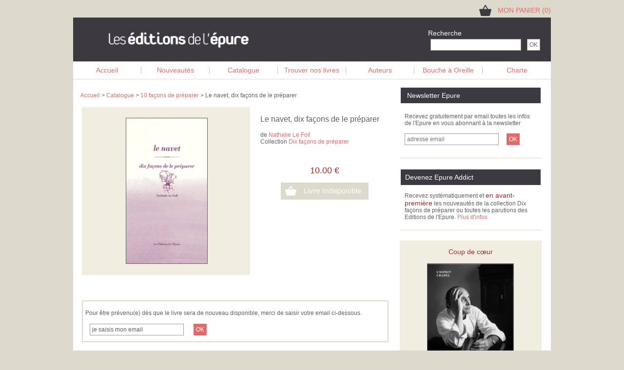

--- FILE ---
content_type: text/html; charset=UTF-8
request_url: https://www.epure-editions.com/10-facons-de-le-preparer/le-navet--dix-facons-de-le-preparer-203-18.html
body_size: 11183
content:
<!DOCTYPE HTML PUBLIC "-//W3C//DTD HTML 4.01 Transitional//EN" "http://www.w3.org/TR/html4/loose.dtd">
<html><!-- InstanceBegin template="/Templates/standard.dwt" codeOutsideHTMLIsLocked="false" -->
<!-- InstanceBeginEditable name="oghead" -->
<head prefix="og: http://ogp.me/ns# fb: http://ogp.me/ns/fb# product: http://ogp.me/ns/product#">
<!-- InstanceEndEditable -->
<!--old browser-->
<link rel="SHORTCUT ICON" href="/favicon.ico">
<link rel="icon" href="/favicon.ico" />
<!--desktop browser-->
<link rel="icon" type="image/png" href="/favicon.png" />
<!---iPad Retina--->
<link rel="apple-touch-icon" sizes="152x152" href="https://www.epure-editions.com/images/site/touch-icon-ipad-retina.png">
<link rel="apple-touch-icon" sizes="167x167" href="https://www.epure-editions.com/images/site/touch-icon-ipad-pro.png">
<!---iPad Non Retina--->
<link rel="apple-touch-icon" sizes="76x76" href="https://www.epure-editions.com/images/site/touch-icon-ipad.png">
<!---iPad Non Retina and Android 2.1+--->
<link rel="apple-touch-icon-precomposed" href="https://www.epure-editions.com/images/site/touch-icon-76-precomposed.png">
<!--Chrome 31+-->
<link rel="shortcut icon" sizes="196x196" href="https://www.epure-editions.com/images/site/touch-icon-chrome-196.png">
<link rel="shortcut icon" sizes="128x128" href="https://www.epure-editions.com/images/site/touch-icon-chrome-128.png">
	
<link rel="alternate" type="application/rss+xml" title="Bouche à Oreille -Les Editions de l'Epure" href="https://www.epure-editions.com/rss/bouche-a-oreille.xml" />
<meta http-equiv="Content-Type" content="text/html; charset=UTF-8">
<meta name="viewport" content="width=device-width, initial-scale=1.0">
<meta name="HandheldFriendly" content="true" />
<meta name="theme-color" content="#3C3A40">
<meta name="apple-mobile-web-app-capable" content="yes">
<meta name="apple-mobile-web-app-status-bar-style" content="black">
<meta name="apple-mobile-web-app-title" content="Editions Epure">
<link rel="apple-touch-startup-image" href="https://www.epure-editions.com/images/site/iOS_launch.png">
<script src="../js/jquery-3.3.1.min.js" type="text/javascript"></script>
<script src="../js/jquery.fancybox.min.js" type="text/javascript" ></script>	
	
<link href="../css/common.css" rel="stylesheet" type="text/css">
<link rel="stylesheet"  href="../css/jquery.fancybox.min.css" type="text/css" >
<!-- InstanceBeginEditable name="doctitle" -->

	<script src="../js/util.js" type="text/javascript" ></script>
<script src="../js/popup.js" type="text/Javascript"></script>
	
<script language="javascript">
var requete = creerRequete();
	
getOrigine();
	
function creerRequete()
{
	var requete = null;
	try
	{
	  requete = new XMLHttpRequest();
    }
	catch (essaimicrosoft)
	{
	  try
	  {
		  requete = new ActiveXObject("Msxml2.XMLHTTP");
	  }
	  catch (autremicrosoft)
	  {
		 try
		 {
			  requete = new ActiveXObject("Microsoft.XMLHTTP");
		 }
		 catch (echec)
		 {
			 requete = null;
		  }
	  }
	}
	if (requete === null)
	  alert("Votre navigateur ne supporte pas l'objet XMLHTTPRequest...");
    
	return requete;
}

function envoyerRequete(req,url,methode)
{  
    req.open("GET",url,true);
	if (methode !='')
	{
	   req.onreadystatechange = eval(methode);
	}
	req.send(null);
}

function getOrigine()
{
	var urlcourante = document.location.href; 
	var origine = "site";
	if (urlcourante.search("IGShopping") >0)
	{
		origine = "instagram";
	}
	else if (urlcourante.search("#fbk") >0)
	{
		origine = "facebook";
	}
	else if (urlcourante.search("#gle") >0)
	{
		origine = "google";
	}
	else if (urlcourante.search("#pin") >0)
	{
		origine = "pinterest";
	}
	else if (urlcourante.search("#mail") >0)
	{
		origine = "mail";
	}
	
	var url = "../collections/setOrigine.php?origine="+origine;
	//alert('url='+url);
	envoyerRequete(requete,url,'');
}
	
function avertirParution(mailSabine)
{
  var mail = document.getElementById('alertedispo').value;
  if(!verifiemail(mail)) 
  {
    document.getElementById('champEmail').style.display='inline';
	document.getElementById('champEmail').innerHTML = 'Votre email n\'est pas correct ! ';
	
	 document.getElementById('champEmailInserer').style.display='none';
	 document.getElementById('champEmailInserer').innerHTML = '';
  }
  else
  {
	var idlivre  = document.getElementById('id_titre').value;
	var url = "../collections/avertirParution.php?mail="+mail+"&idlivre="+idlivre+"&idcollec=18&mailSab="+mailSabine;
	//alert('url='+url);
	envoyerRequete(requete,url,'test');
  }
}
function test()
{
  if (requete.readyState==4)
  {
	 document.getElementById('champEmailInserer').style.display='inline';
	 document.getElementById('champEmailInserer').innerHTML = 'Votre demande a bien été enregistrée.<br>Nous vous préviendrons dès que le livre sera disponible.';
  }	
}

function effacer()
{
	form.alertedispo.value="";
	document.getElementById('champEmailInserer').style.display='none';
	document.getElementById('champEmailInserer').innerHTML = '';
	
	document.getElementById('champEmail').style.display='none';
	document.getElementById('champEmail').innerHTML = '';
}
function effaceMessage(champ)
{
	document.getElementById(champ).style.display='none';
	var mail = document.getElementById('alertedispo').value;
	if (champ == 'champEmail')
	{
		if(!verifiemail(mail)) 
        {
           document.getElementById('champEmail').style.display='inline';
	       document.getElementById('champEmail').innerHTML = 'Votre email n\'est pas correct ! ';
        }
	}
}
</script>
<style type="text/css">
	.slider-main{
		padding: 0 50px
	}
	
	ul.share-buttons{
  list-style: none;
  padding: 0;
}

ul.share-buttons li{
  display: inline;
}

ul.share-buttons .sr-only{
  position: absolute;
  clip: rect(1px 1px 1px 1px);
  clip: rect(1px, 1px, 1px, 1px);
  padding: 0;
  border: 0;
  height: 1px;
  width: 1px;
  overflow: hidden;
}
.moving-top
{
  position: relative;
  transition: transform 0.3s ease;
  transform: translateY(0px);
}
.moving-top:hover
{
 transform: translateY(-3px);
}
</style>
<link rel="stylesheet" href="../css/swiper.css">
 <!-- Swiper JS -->
 <script src="../js/swiper.min.js"></script>
<!-- InstanceEndEditable -->
<!-- InstanceBeginEditable name="head" -->
<title>Le navet - dix recettes originales à base de navet</title>
<meta http-equiv="content-language" content="fr-FR"	/>
<meta name="language" content="fr-FR" />
	
  <!-- les champs Description et Description_Approfondie ne sont plus encodés..il faut donc uniquement encodé le guillemet double sinon il ferme la balise -->
  
<meta name="description" content="Avec son teint frais, ses rondeurs du blanc au mauve en passant par le rose, et ses fanes du vert le plus tendre, le brassica napu est un des premiers légumes à annoncer le printemps. De bonne composition, il reste présent toute l’année à l’étal des marchés, il est alors plus lourd, plus ..."/>
<link rel="canonical" href="https://www.epure-editions.com/10-facons-de-le-preparer/le-navet--dix-facons-de-le-preparer-203-18.html" />
<link rel="alternate" media="only screen and (max-width: 640px)"  href="https://m.epure-editions.com/10-facons-de-le-preparer/le-navet--dix-facons-de-le-preparer-203-18.html" />
	
<link rel="image_src" href="https://www.epure-editions.com/images_bdd/10facons/couverture/203_3m.gif">
<!-- Open Graph -->
<meta property="fb:app_id" content="171537754865" /> 
<meta property="fb:pages"  content="214054938624" /> 
<meta property="fb:admins" content="647282861" /> 
<meta property="fb:admins" content="1042750347" /> 
<meta property="og:locale" content="fr_FR" />
<meta property="og:site_name" content="Les Editions de l'Epure" />
<meta property="og:url" content="https://www.epure-editions.com/10-facons-de-le-preparer/le-navet--dix-facons-de-le-preparer-203-18.html" />
<meta property="og:type" content="product" />
<meta property="og:availability" content="out of stock" />
<meta property="og:title" content="Le navet, dix façons de le préparer" />
<meta property="og:description" content="Avec son teint frais, ses rondeurs du blanc au mauve en passant par le rose, et ses fanes du vert le plus tendre, le brassica napu est un des premiers légumes à annoncer le printemps. De bonne composition, il reste présent toute l’année à l’étal des marchés, il est alors plus lourd, plus ..."/>
<meta property="og:image" content="https://www.epure-editions.com//images_bdd/10facons/facebook/203_fk.gif" />
<meta property="og:image:height" content="600" />
<meta property="og:image:width" content="600" />
<meta property="product:price:amount" content=" 10.00">
<meta property="product:price:currency" content="EUR">
<meta property="product:availability" content="Epuisé" />
<!-- Fin Open Graph -->

<!-- Twitter Card -->
<meta name="twitter:card" content="summary_large_image">
<meta name="twitter:title" content="Le navet, dix façons de le préparer" />
<meta name="twitter:url" content="https://www.epure-editions.com/10-facons-de-le-preparer/le-navet--dix-facons-de-le-preparer-203-18.html" />
<meta name="twitter:description" content="Avec son teint frais, ses rondeurs du blanc au mauve en passant par le rose, et ses fanes du vert le plus tendre, le brassica napu est un des premiers légumes à annoncer le printemps. De bonne composition, il reste présent toute l’année à l’étal des marchés, il est alors plus lourd, plus ..."/>


<meta name="twitter:image" content="https://www.epure-editions.com/images_bdd/10facons/facebook/203_fk.gif" />

<!-- Fin Twitter Card -->
<!-- Rich Card Recipe -->
<script type="application/ld+json">
{
 "@context": "http://schema.org/",
 "@type": "Recipe",
 "name": "Le navet, dix façons de le préparer",
 "author": 
           { 
        "@type": "Person",
        "name": "Nathalie Le Foll"
      }
	   	  ,
 "image": "https://www.epure-editions.com/images_bdd/10facons/facebook/203_fk.gif",
 "description": "Tout savoir sur Le navet, dix façons de le préparer par Nathalie Le Foll paru aux Editions de l' Epure",
 "url": "https://www.epure-editions.com/10-facons-de-le-preparer/le-navet--dix-facons-de-le-preparer-203-18.html",
 "datePublished": "2008-01-01",
 "prepTime": "PT45M",
 "totalTime": "PT45M", 
 "recipeYield": "4",
 "recipeCuisine": "French",
 "recipeCategory": "Entree,lunch,Dinner", 
 "keywords": "Le navet",
   "aggregateRating": {
    "@type": "AggregateRating",
    "ratingValue": "4.5",
    "reviewCount": "276",
    "bestRating": "5",
    "worstRating": "1"
  },
  "nutrition": {
    "@type": "NutritionInformation",
    "servingSize": "3 à 4 personnes",
	"calories": "500 calories"
	},
    "recipeIngredient": [
    "Navets frais râpés à l’huile de noisette",
    "Le canard aux navets de mon papa",
    "Navets au vinaigre rose",
    "Cocotte d’agneau et de navets nouveaux",
    "Velouté de navets aux copeaux de Parme",
    "Croque-en-bouche navet-foie gras",
    "Navets confits à l’orange",
    "Cabillaud mariné et navets coco",
    "Tatin de navets aux oignons doux",
    "Fusilli aux fanes de navets et foies de volailles"
  ],
  "recipeInstructions": [{
  "@type": "HowToStep",
    "text": "Avec son teint frais, ses rondeurs du blanc au mauve en passant par le rose, et ses fanes du vert le plus tendre, le brassica napu est un des premiers légumes à annoncer le printemps. De bonne composition, il reste présent toute l’année à l’étal des marchés, il est alors plus lourd, plus gros et moins charmant. "
	},
	{
  "@type": "HowToStep",
    "text": "Pourquoi ce joli légume souffre-t-il de mauvaise réputation ? On dit bien de quelqu’un souffrant de mauvaise santé, qu’il a un sang de navet ! Il prête même son nom à un film ennuyeux, raté ou sans intérêt. Cette mauvaise réputation, date sans doute du Moyen-Âge, où avant l’arrivée de la pomme de terre, il était, avec le chou la base de l’alimentation des pauvres. Cultivé avec amour et dans les règles de l’art, il offre bien des saveurs et va même jusqu’à exciter l’imagination de nos chefs chéris. Le navet cache plus d’un tour dans son sac : il possède d’excellentes vertus médicinales, diurétique, bienfaisant pour l’estomac, il calme les infections pulmonaires et les toux les plus rebelles. Souverain pour soulager la goutte et les engelures, on lui reconnaît aussi des vertus aphrodisiaques : Thomas Elyot, un célèbre humaniste anglais présentait dans son livre « Le Château de Santé » que le navet augmente la séduction de l’homme et provoque son appétit charnel."
   }]
}
</script>
	<script type="application/ld+json">

   {
    "@context": "http://schema.org",
    "@type": "Webpage",
	
  	"RelatedLink": [
		"https://www.epure-editions.com/10-facons-de-le-preparer/le-poireau--dix-facons-de-le-preparer-3-18.html","https://www.epure-editions.com/10-facons-de-le-preparer/la-carotte--dix-facons-de-la-preparer-76-18.html","https://www.epure-editions.com/10-facons-de-le-preparer/le-topinambour--dix-facons-de-le-preparer-85-18.html","https://www.epure-editions.com/10-facons-de-le-preparer/le-panais--dix-facons-de-le-preparer-271-18.html","https://www.epure-editions.com/10-facons-de-le-preparer/l-autre-couscous--dix-facons-de-le-preparer-278-18.html","https://www.epure-editions.com/10-facons-de-le-preparer/les-blettes--dix-facons-de-les-preparer-363-18.html","https://www.epure-editions.com/10-facons-de-le-preparer/le-fenouil--dix-facons-de-le-preparer-409-18.html"		  ]
	
     }   
	 </script>

<script type="application/ld+json">
{
 "@context": "http://schema.org",
 "@type": "BreadcrumbList",
 "itemListElement":
 	[
  {
   "@type": "ListItem",
   "position": 1,
   "item":
   {
    "@id": "https://www.epure-editions.com/",
    "name": "Accueil"
    }
  },
  {
   "@type": "ListItem",
  "position": 2,
  "item":
   {
     "@id": "https://www.epure-editions.com/catalogue.php",
     "name": "Catalogue"
   }
  },
  {
   "@type": "ListItem",
  "position": 3,
  "item":
   {
     "@id": "https://www.epure-editions.com/livres-10-facons-de-preparer/10-facons-de-preparer-1-18.html",
     "name": "10 façons de préparer"
   }
  },
  {
   "@type": "ListItem",
  "position": 4,
  "item":
   {
     "@id": "10-facons-de-le-preparer/le-navet--dix-facons-de-le-preparer-203-18.html",
     "name": "Le navet, dix façons de le préparer"
   }
  }
 ]
}
</script>
<!-- Fin Rich Card Recipe -->
<!-- InstanceEndEditable -->

<script language='JavaScript' type='text/javascript'>
function securiForm(param)
{
   var controle = 0;
   var expr1 = /SELECT /i ;
   var expr2 = /DROP /i ;
   var expr3 = /UNION /i ;
   var expr4 = /CREATE /i ;
   var expr5 = /TRUNCATE /i ;
   if (param.search(expr1)!=-1)
   {
	 controle = 1;
   }
   if (param.search(expr2)!=-1)
   {
	 controle = 1;
   }
   if (param.search(expr3)!=-1)
   {
	 controle = 1;
   }
   if (param.search(expr4)!=-1)
   {
	 controle = 1;
   }
    if (param.search(expr5)!=-1)
   {
	 controle = 1;
   }
   return controle;
}

//Attention, les navigateurs envoie le formulaire au serveur dès lors qu'on appuie sur Enter 
//meme si on ne gere pas l'evenement !
//il faut donc utilsier l'attribut onsubmit sur le formulaire avec un bouton de type submit
//si on veut pouvoir valider le formulaire avant de l'envoyer (ca ne se passe pas comme ca sur le bon de commande, je ne sais pas pourquoi)
function verifForm(moteurech)
{
  if(moteurech.motclef.value == "") 
  {
    alert('Vous avez oublié de saisir un mot clef !');	
	return false;
  }
  else if (securiForm(moteurech.motclef.value) != 0)
  {
    alert ('Vous ne pouvez pas saisir du SQL dans la recherche');
	return false;
  }
  else
  { 
	return true;
  }
   
}	
	

</script>
<script language="Javascript" type="text/Javascript">
jQuery(document).ready(function ($) {
		$("[data-fancybox-panier]").fancybox({
		toolbar  : false,
        smallBtn : true,
		/*afterClose   :  function() {
			   	window.location.reload();
		   },*/
       iframe : {
		  css : {
              width : '850px',
			  border: "7px solid #fff"
        }
      }
   });	
   $("[data-fancybox]").fancybox({
		toolbar  : false,
        smallBtn : true,
	    /*afterClose   :  function() {
			   	window.location.reload();
		   },*/
       iframe : {
		   preload : true,
		  
		  css : {
               width : '650px',
			  height : '270px',
			  border: '7px solid #fff'
        }
		   
      }
   });	
 
}); // ready

function mettreAJourNBElementsPanier(nb)
{
  document.getElementById('nbarticle').innerHTML = 'MON PANIER ('+nb+')'; 
  if (nb==0)
  {
  	document.getElementById('panier_plein').style.display = 'none'; 
  	document.getElementById('panier_vide').style.display = 'inline'; 
  }
  else
  {
	document.getElementById('panier_plein').style.display = 'inline'; 
  	document.getElementById('panier_vide').style.display = 'none'; 
  }
}

</script>

<style type="text/css">
<!--
a:link {
	color: #e16b6b;
	text-decoration: none;
}
a:visited {
	text-decoration: none;
	color: #e16b6b;
}
a:hover {
	text-decoration: none;
	color: #5f5e5c;
}
a:active {
	text-decoration: none;
}
body {
	background-image: url();
	background-color: #ddd9cd;
}
h1,h2,h3,h4,h5,h6 {
	font-family: Helvetica, Arial, sans-serif;
}
-->
</style>
<!-- InstanceParam name="FabriqueEpure" type="boolean" value="false" -->
<!-- InstanceParam name="Ateliers" type="boolean" value="false" -->
<!-- InstanceParam name="BlocNouveautés" type="boolean" value="false" -->
<!-- InstanceParam name="BlocNL" type="boolean" value="true" -->
<!-- InstanceParam name="BlocTwitter" type="boolean" value="false" -->
<!-- InstanceParam name="BlocFB" type="boolean" value="false" -->
<!-- InstanceParam name="BlocArchi" type="boolean" value="false" -->
<!-- InstanceParam name="BlocEpureAddict" type="boolean" value="true" -->
<!-- InstanceParam name="BlocCoupCoeur" type="boolean" value="true" -->
<!-- InstanceParam name="BlocTopVentes" type="boolean" value="true" -->
<!-- InstanceParam name="BlocTwitter2" type="boolean" value="false" -->
<!-- InstanceParam name="BlocFB2" type="boolean" value="false" -->
	<script>
  var _paq = window._paq = window._paq || [];
  /* tracker methods like "setCustomDimension" should be called before "trackPageView" */
  _paq.push(['trackPageView']);
  _paq.push(['enableLinkTracking']);
  (function() {
    var u="https://matomo.madrigall.fr/";
    _paq.push(['setTrackerUrl', u+'matomo.php']);
    _paq.push(['setSiteId', '19']);
    var d=document, g=d.createElement('script'), s=d.getElementsByTagName('script')[0];
    g.async=true; g.src=u+'matomo.js'; s.parentNode.insertBefore(g,s);
  })();
</script>
</head>
<body>
<table width="980"  border="0" align="center" valign="center" cellpadding="0" cellspacing="0">
  <tr>
    <td colspan="5" align="right" valign="middle" height="28" ><table border="0" cellspacing="0" cellpadding="0">
      <tr>
        <td width="30" align="center">
         
        <div id="panier_plein" style="display: none;" ><img src="/images/site/panier-plein.png" width="25" height="23" alt="Mon panier"></div><div id="panier_vide" style="display: inline;"><img src="/images/site/panier-vide.png" width="25" height="23" alt="Mon panier"></div></td>
        <td width="120" align="right"><span class="courant12"><a  data-fancybox-panier data-type="iframe"  data-src="https://www.epure-editions.com/panier/panier.php" href="javascript:;"><div align="right" id="nbarticle">MON PANIER (0)</div></a></span></td>
      </tr>
    </table></td>
  </tr>
  <tr bgcolor="#3C3A40">
    <td height="90" colspan="5" valign="middle">
      <table width="914" border="0" align="right">
        <tr>
          <td width="536" height="48" rowspan="2" align="left" valign="middle">
<a href="https://www.epure-editions.com/">
<img src="/images/site/LogoEpure-bl.png" alt="Les &Eacute;ditions de l' Epure" width="295" height="35" border="0" title="Les &Eacute;ditions de l' Epure" /></a>
</td>
          <td width="350" align="left" valign="bottom"><span class="normalblanc">&nbsp;&nbsp;&nbsp;&nbsp;&nbsp;&nbsp;&nbsp;&nbsp;&nbsp;&nbsp;&nbsp;&nbsp;&nbsp;&nbsp;&nbsp;&nbsp;&nbsp;&nbsp;&nbsp;&nbsp;&nbsp;&nbsp;&nbsp;&nbsp;&nbsp;&nbsp;&nbsp;&nbsp;&nbsp;&nbsp;Recherche</span></td>
          <td width="15" align="left" valign="bottom">&nbsp;</td>
        </tr>
        <tr>
          
          <td height="25" align="right" valign="middle"><form name="moteurech" action="../recherche/recherche_recette.php" method="post" onsubmit="return verifForm(this)"/>
            <input id="motclefrecherche" type="text" name="motclefrecherche" class="boutonformfondsombre" size="24" required/>
            &nbsp;
            <input name="Valider" type="submit" class="boutonformfondsombre" value="OK"/>
          </form>
</div></td>
          <td width="15" align="left" valign="middle">&nbsp;</td>
        </tr>
    </table>    </td>
  </tr>
  <tr bgcolor="#FFFFFF">
    <td height="40" colspan="5" align="center" valign="top"><table width="100%" border="0" align="center" cellpadding="0" cellspacing="0" bgcolor="#FFFFFF" class="bordermenu" valign="center">
        <tr bgcolor="#FFFFFF">
          <td width="129" height="35" valign="middle"><span class="courant12"><a href="/">Accueil</a></span></td>
          <td width="1" valign="middle"><img src="https://www.epure-editions.com/images/site/separateur.jpg" width="1" height="15" ></td>
          <td width="129" valign="middle"><span class="courant12"><a href="https://www.epure-editions.com/nouveautes.php">Nouveautés</a></span></td>
          <td width="1" valign="middle"><img src="https://www.epure-editions.com/images/site/separateur.jpg" width="1" height="15" ></td>
          <td width="129" valign="middle"><span class="courant12"><a href="https://www.epure-editions.com/catalogue.php">Catalogue</a></span></td>
          <td width="1" valign="middle"><img src="https://www.epure-editions.com/images/site/separateur.jpg" width="1" height="15" ></td>
          <td width="129" valign="middle"><span class="courant12"><a href="https://www.epure-editions.com/libraires.php">Trouver nos livres</a></span></td>
          <td width="1" valign="middle"><img src="https://www.epure-editions.com/images/site/separateur.jpg" width="1" height="15" ></td>
          <td width="129" valign="middle"><span class="courant12"><a href="https://www.epure-editions.com/auteurs.php">Auteurs</a></span></td>
          <td width="1" valign="middle"><img src="https://www.epure-editions.com/images/site/separateur.jpg" width="1" height="15" ></td>
          <td width="129" valign="middle"><span class="courant12"><a href="https://www.epure-editions.com/news-cuisine/news-cuisine.php">Bouche à Oreille</a></span></td>
          <td width="1" valign="middle"><img src="https://www.epure-editions.com/images/site/separateur.jpg" width="1" height="15" ></td>
          <td width="129" valign="middle"><span class="courant12"><a href="https://www.epure-editions.com/contact.php">Charte</a></span></td>
        </tr>
    </table></td>
  </tr>
  <tr>
    <td height="5" colspan="5" bgcolor="#FFFFFF"></td>
  </tr>
  <tr>
    <td colspan="5" align="center" valign="middle"><table width="100%" border="0" align="center" cellpadding="0" cellspacing="0" bgcolor="#FFFFFF">
        <tr>
          <td width="15" rowspan="4">&nbsp;</td>
          <td width="635" align="left" valign="top"><!-- InstanceBeginEditable name="Breadscrumb" --><br>
    <div class="courant10" > <a href="/">Accueil</a> > <a href="../catalogue.php" >Catalogue</a> > <a href="../livres-10-facons-de-preparer/10-facons-de-preparer-1-18.html" >10 façons de préparer</a> > Le navet, dix façons de le préparer<br>
              <br>
            </div>
          <!-- InstanceEndEditable --><!-- InstanceBeginEditable name="centrepage" -->
	    <table width="100%" border="0" align="center">
	      <tr>
            <td height="373" valign="top">
                  <table width="100%" border="0" cellpadding="0" cellspacing="0">
                    <tr class="courant">
                      <td width="357" rowspan="6" align="center" valign="top">
					  <table width="345" border="0" align="left" cellpadding="0" cellspacing="0">
                        <tr>
                          <td width="345" height="345" align="center" bgcolor="#F2EDE1">
                          
						 <table width="170" border="0" cellspacing="0" cellpadding="0">
  <tr>
    <td align="right" valign="baseline">
	<a href='../images_bdd/10facons/couverture/203_3.gif' data-fancybox='images' data-caption='Le navet, dix façons de le préparer' title="Le navet, dix façons de le préparer"><img  src="../images_bdd/10facons/couverture/203_3m.gif" height='300'  border='0' class='img'  alt="Le navet, dix façons de le préparer"></a>    </td>
  </tr>
</table></td>
                        </tr>
                      </table>					  </td>
                      <td width="256" height="115" align="left" valign="top"><H1><span class="courant16" >Le navet, dix façons de le préparer</span></H1>
  <span class="courant">de 
    
  <a href=../auteurs/nathalie-le-foll-120.html class="courant" title="Nathalie Le Foll">Nathalie Le Foll</a>    
    </span><br>
                      Collection <a href="../livres-10-facons-de-preparer/10-facons-de-preparer-1-18.html" title="Dix fa&ccedil;ons de pr&eacute;parer">Dix fa&ccedil;ons de pr&eacute;parer</a><br>
                      <br>
                      <br><br></td>
                    </tr>
                    <tr class="courant">
                      <td height="39" align="left" valign="bottom"><div align="center" ><span class="enlight18">
                         10.00 &euro;</span><br><br>
        <img src='../images/dispo/indispo.png' width='180' border='0' height='35' alt='Vous ne pouvez pas commander ce livre pour le moment' title='Vous ne pouvez pas commander ce livre pour le moment'></div>
	   <br></td>
                    </tr>
                    <tr>
                      <td valign="middle">&nbsp;</td>
                    </tr>
				  </table>
            </td>
          </tr>
      </table>
			
			  <!--<table class="border" align="center" cellpadding="3" cellspacing="5" width="100%"><tr>
			<td class="courant12"><span class="enlight12bold">L’Epure prend aussi des vacances. Nos bureaux seront fermés du 31 juillet au soir au 25 août au matin. Toutes les commandes passées après le 31 juillet à 14 h seront traitées à notre retour.  <br>Nous vous souhaitons un très bon été </td>
          </tr></table>-->
		<br>
			  <table width="100%" border="0">
          <tr>
            <td width="468" height="15" class="courant">
                    <table width="100%" border="0" align="center" cellpadding="0" cellspacing="5" class="border">
              <tr>
                <td>
                     <p class="courant">Pour être prévenu(e) dès que le livre sera de nouveau disponible, merci de saisir votre email ci-dessous.<span class="courant"><br>
                       </span></p>
                     <table width="100%" border="0">
                       <tbody>
                         <tr>
                           <td></td>
                           <td><span class="enlight12">
                           <form name="form" method="post" >
                            <input id="id_titre" type="hidden" value="203">
                            <input id="id_collection" type="hidden" value="18">
                             <input id="alertedispo" autocapitalize="off" name="alertedispo" type="text" class="boutonformfondsombre" value="je saisis mon email" size="25" 
onFocus="effacer()" onBlur="effaceMessage('champEmail')" />
                             &nbsp;&nbsp;&nbsp;
                             <input name="bouton2" type="button" class="bouton" value="OK" onClick="avertirParution('O')"/>
                             </form>
                           </span></td>
                           </tr>
                         <tr>
                           <td colspan="2">
                           <span id="champEmailInserer" style="display: none;" class="enlightbold"></span>
                           <span id="champEmail" style="display: none;" class="enlightbold"></span>
                           </td>
                          </tr>
                         </tbody>
                       </table>
                </td>
              </tr>
            </table>
            <br>
                	<span class="courant14"> Avec son teint frais, ses rondeurs du blanc au mauve en passant par le rose, et ses fanes du vert le plus tendre, le brassica napu est un des premiers légumes à annoncer le printemps. De bonne composition, il reste présent toute l’année à l’étal des marchés, il est alors plus lourd, plus gros et moins charmant. <br><br></span>
		Pourquoi ce joli légume souffre-t-il de mauvaise réputation ? On dit bien de quelqu’un souffrant de mauvaise santé, qu’il a un sang de navet ! Il prête même son nom à un film ennuyeux, raté ou sans intérêt. Cette mauvaise réputation, date sans doute du Moyen-Âge, où avant l’arrivée de la pomme de terre, il était, avec le chou la base de l’alimentation des pauvres. Cultivé avec amour et dans les règles de l’art, il offre bien des saveurs et va même jusqu’à exciter l’imagination de nos chefs chéris. Le navet cache plus d’un tour dans son sac : il possède d’excellentes vertus médicinales, diurétique, bienfaisant pour l’estomac, il calme les infections pulmonaires et les toux les plus rebelles. Souverain pour soulager la goutte et les engelures, on lui reconnaît aussi des vertus aphrodisiaques : Thomas Elyot, un célèbre humaniste anglais présentait dans son livre « Le Château de Santé » que le navet augmente la séduction de l’homme et provoque son appétit charnel.<br><br>            			 <table width="90%" border="0" align="center" cellpadding="0" cellspacing="0">
              <tr class="courant">
                      <td valign="bottom" align="right">
				  <ul class="share-buttons" >
	<!--Facebook-->
  <li><a href="javascript:popup('https://www.facebook.com/sharer/sharer.php?u=https://www.epure-editions.com/10-facons-de-le-preparer/le-navet--dix-facons-de-le-preparer-203-18.html&quote=Les%20%C3%89ditions%20de%20l\'%C3%89pure',530,620)" title="Share on Facebook" ><img alt="Share on Facebook" src="/images/site/icones/facebook.png" width="30" height="30"  class="moving-top" /></a></li>
						
						
	<!--Pinterest-->
		
  <li><a href="javascript:popup('http://pinterest.com/pin/create/button/?url=https://www.epure-editions.com/10-facons-de-le-preparer/le-navet--dix-facons-de-le-preparer-203-18.html&media=https://www.epure-editions.com/images_bdd/10facons/facebook/203_fk.gif&description=Le navet, dix façons de le préparer, paru aux Editions de l\'%C3%89pure',530,620)"  title="Pin it"><img alt="Pin it" src="/images/site/icones/pinterest.png" width="30" height="30" class="moving-top" />	</a></li>				
	
  <!--Mail-->
  <li><a href="mailto:?subject=Le navet, dix façons de le préparer&body=https://www.epure-editions.com/10-facons-de-le-preparer/le-navet--dix-facons-de-le-preparer-203-18.html" target="_blank" title="Send email"><img alt="Send email" src="/images/site/icones/mail.png"  width="30" height="30"  class="moving-top"/></a></li>
</ul>

				  
				  </td>
               </tr>
				<tr><td>&nbsp;</td></tr>
            </table>	
            <table width="90%" border="0" align="center" cellpadding="0" cellspacing="0" background="../images/site/bordbas.jpg">
       
				<tr>
                <td height="15"><img src="../images/site/transparent.gif" width="1" height="1"></td>
              </tr>
            </table>
              <table width="100%" border="0" class='courant'>
                <tr>
                  <td height="32" colspan="2" align="left" valign="top"><h2 class="titre2fichelivre">Les dix recettes</h2></td>
                  </tr>
                <tr>
                  <td width="4%" align="center" valign="middle" class='courant'>- </td>
                  <td width="96%" class='courant'>Navets frais râpés à l’huile de noisette</td>
                  </tr>
                <tr>
                  <td width="4%" align="center" valign="middle" class='courant'>- </td>
                  <td width="96%" class='courant'>Le canard aux navets de mon papa</td>
                  </tr>
                <tr>
                  <td width="4%" align="center" valign="middle" class='courant'>- </td>
                  <td width="96%" class='courant'>Navets au vinaigre rose</td>
                  </tr>
                <tr>
                  <td width="4%" align="center" valign="middle" class='courant'>- </td>
                  <td width="96%" class='courant'>Cocotte d’agneau et de navets nouveaux</td>
                  </tr>
                <tr>
                  <td width="4%" align="center" valign="middle" class='courant'>- </td>
                  <td width="96%" class='courant'>Velouté de navets aux copeaux de Parme</td>
                  </tr>
                <tr>
                  <td width="4%" align="center" valign="middle" class='courant'>- </td>
                  <td width="96%" class='courant'>Croque-en-bouche navet-foie gras</td>
                  </tr>
                <tr>
                  <td width="4%" align="center" valign="middle" class='courant'>- </td>
                  <td width="96%" class='courant'>Navets confits à l’orange</td>
                  </tr>
                <tr>
                  <td width="4%" align="center" valign="middle" class='courant'>- </td>
                  <td width="96%" class='courant'>Cabillaud mariné et navets coco</td>
                  </tr>
                <tr>
                  <td width="4%" align="center" valign="middle" class='courant'>- </td>
                  <td width="96%" class='courant'>Tatin de navets aux oignons doux</td>
                  </tr>
                <tr>
                  <td width="4%" align="center" valign="middle" class='courant'>- </td>
                  <td width="96%" class='courant'>Fusilli aux fanes de navets et foies de volailles</td>
                  </tr>
              </table>
              <br>
                          <table width="90%" border="0" align="center" cellpadding="0" cellspacing="0" background="../images/site/bordbas.jpg">
                <tr valign="baseline">
                  <td height="15"><img src="../images/site/transparent.gif" width="1" height="1"></td>
                  </tr>
                </table>
              <h2 class="titre2fichelivre">Caract&eacute;ristiques du livre</h2>
              <p>Ann&eacute;e de parution : 2008<br />
                <b>Dix façons de préparer proclamée Meilleure série de livres de cuisine de l’année 2009 pour la France par le jury des Gourmand World Cookbook Awards.</b><br />
<br />
Chaque livret de la collection expose en 24 pages dix façons originales d’agrémenter un même aliment, préalablement présenté dans une courte préface. Le choix des papiers, ingres à la forme, vergé, velin, stone… la composition typographique, ainsi que la reliure fil de lin en font une édition originale de grande qualité.<br />
<br />
Format : 12 x 21,5 cm<br />
24 pages non rognées<br />
Piqûre cahier d'écolier fil de lin<br />
Papier de création<br />
                 <br /><br />Editeur : Les Editions de l'Epure<br />
                Fabriqué en France</p>
              <p>EAN : 9782352550266  <br />
                <br />
              </p>
              <table width="90%" border="0" align="center" cellpadding="0" cellspacing="0" background="../images/site/bordbas.jpg">
                <tr>
                  <td height="15"><img src="../images/site/transparent.gif" width="1" height="1"></td>
                  </tr>
                </table>
            </td>
            </tr>
        </table>
        			<table width="100%" border="0" align="center" cellpadding="0" cellspacing="0">
			  <tr>
				<td><h2 class="titre2fichelivre">Autour de : Le navet, dix façons de le préparer</h2>
				  </td>
				</tr>
				<tr><td>&nbsp;</td></tr>
			  <tr>
				<td>
				  <!-- Swiper -->
				<div class="slider-main" style="position:relative">
				<div class="swiper-container">
					<div class="swiper-wrapper">
     				                   			<div class="swiper-slide"><a href="https://www.epure-editions.com/10-facons-de-le-preparer/le-poireau--dix-facons-de-le-preparer-3-18.html" title="Le poireau, dix façons de le préparer"><img src="https://www.epure-editions.com/images_bdd/10facons/couverture/3_3m.gif" alt="Le poireau, dix façons de le préparer" height="220" class="img"></a></div>
                  			                  			<div class="swiper-slide"><a href="https://www.epure-editions.com/10-facons-de-le-preparer/la-carotte--dix-facons-de-la-preparer-76-18.html" title="La carotte, dix façons de la préparer"><img src="https://www.epure-editions.com/images_bdd/10facons/couverture/76_3m.gif" alt="La carotte, dix façons de la préparer" height="220" class="img"></a></div>
                  			                  			<div class="swiper-slide"><a href="https://www.epure-editions.com/10-facons-de-le-preparer/le-topinambour--dix-facons-de-le-preparer-85-18.html" title="Le topinambour, dix façons de le préparer"><img src="https://www.epure-editions.com/images_bdd/10facons/couverture/85_3m.gif" alt="Le topinambour, dix façons de le préparer" height="220" class="img"></a></div>
                  			                  			<div class="swiper-slide"><a href="https://www.epure-editions.com/10-facons-de-le-preparer/le-panais--dix-facons-de-le-preparer-271-18.html" title="Le panais, dix façons de le préparer"><img src="https://www.epure-editions.com/images_bdd/10facons/couverture/271_3m.gif" alt="Le panais, dix façons de le préparer" height="220" class="img"></a></div>
                  			                  			<div class="swiper-slide"><a href="https://www.epure-editions.com/10-facons-de-le-preparer/l-autre-couscous--dix-facons-de-le-preparer-278-18.html" title="L'autre couscous, dix façons de le préparer"><img src="https://www.epure-editions.com/images_bdd/10facons/couverture/278_3m.png" alt="L'autre couscous, dix façons de le préparer" height="220" class="img"></a></div>
                  			                  			<div class="swiper-slide"><a href="https://www.epure-editions.com/10-facons-de-le-preparer/les-blettes--dix-facons-de-les-preparer-363-18.html" title="Les blettes, dix façons de les préparer"><img src="https://www.epure-editions.com/images_bdd/10facons/couverture/363_3m.gif" alt="Les blettes, dix façons de les préparer" height="220" class="img"></a></div>
                  			                  			<div class="swiper-slide"><a href="https://www.epure-editions.com/10-facons-de-le-preparer/le-fenouil--dix-facons-de-le-preparer-409-18.html" title="Le fenouil, dix façons de le préparer"><img src="https://www.epure-editions.com/images_bdd/10facons/couverture/409_3m.png" alt="Le fenouil, dix façons de le préparer" height="220" class="img"></a></div>
                  				
    						</div>
							
							</div>
						    <!-- Add Arrows -->
							<div class="swiper-button-next"></div>
							<div class="swiper-button-prev"></div>
								</div>

  <!-- Initialize Swiper -->
  <script>
    var swiper = new Swiper('.swiper-container', {
      slidesPerView: 'auto',
		/*slidesPerView: 3,*/
      spaceBetween: 20,
      slidesPerGroup: 3,
	  /*loopedSlides : ,*/
      loop: false,
      loopFillGroupWithBlank: true,
      navigation: {
        nextEl: '.swiper-button-next',
        prevEl: '.swiper-button-prev',
      },
    });
	  
  </script>
				  
				  
				  </td>
            </tr>
			  
				
      	    </table>
			<br><br>
      	   
          <!-- InstanceEndEditable --></td>
          <td width="15" rowspan="4" align="center" valign="top">&nbsp;</td>
          <td width="300" rowspan="4" align="center" valign="top"><table width="300" height="100%" border="0" align="center" cellpadding="0" cellspacing="0">
			<tr>
			  <td align="center" valign="top">
			    <table width="99%" border="0">
                <tr>
                <td>
                
                </td>
                </tr>
			      <tr>
			        <td height="180" align="center" valign="middle"> 
			        
			        
			        <table width="100%" border="0">
			          <tr bgcolor="#3C3A40">
			            <td height="30" valign="middle"><span 
                        class="normalblanc">&nbsp;&nbsp;&nbsp;Newsletter Epure</span></td>
			            </tr>
			          <tr>
			            <td height="100" valign="middle"><table width="95%" border="0" align="center" cellpadding="0" cellspacing="0">
			              <tr>
			                <td><span class="courant">Recevez gratuitement par email toutes les infos de l'Epure en vous abonnant &agrave; la newsletter<br>
			                  <br>
			                  </span>
			                  <!-- Begin MailChimp Signup Form -->
<div id="mc_embed_signup">
<form action="//epure-editions.us16.list-manage.com/subscribe/post?u=aded4161f82d14ed0bfcee9e9&amp;id=9a30667d01" method="post" id="mc-embedded-subscribe-form" name="mc-embedded-subscribe-form" class="validate" target="_blank" novalidate>
    <div id="mc_embed_signup_scroll">
	<input type="email" value="" name="EMAIL" class="boutonformfondsombre" id="mce-EMAIL" placeholder="adresse email" size="25" required>
&nbsp;&nbsp;&nbsp;<input type="submit" value="OK" name="subscribe" id="mc-embedded-subscribe" class="bouton">
    </div>
</form>
</div>
<!--End mc_embed_signup--></td>
			                </tr>
			              </table></td>
			            </tr>
			          </table>
			        
			        <table width="100%" height="10" border="0" cellpadding="0" cellspacing="0">
			            <tr background="/images/site/bordbas.jpg">
			              <td><img src="/transparent.gif" width="1" height="1"></td>
			              </tr>
			         </table>
			          <br>
                      
			          
			          
			          
			          <table width="100%" border="0">
			            <tr bgcolor="#3C3A40">
			              <td height="30" valign="middle">&nbsp;&nbsp;<span 
                        class="normalblanc">Devenez Epure Addict</span></td>
			              </tr>
			            <tr>
			              <td height="80" valign="middle"><table width="95%" border="0" align="center" cellpadding="0" cellspacing="0">
			                <tr>
			                  <td><span class="courantleft">Recevez syst&eacute;matiquement et <span class="enlight">en avant-premi&egrave;re</span> les nouveaut&eacute;s de la collection Dix fa&ccedil;ons de pr&eacute;parer ou toutes les parutions des Editions de l'Epure. <a href="https://www.epure-editions.com/epure-addict.php" >Plus d'infos</a></span></td>
			                  </tr>
			                </table></td>
			              </tr>
			            </table>
			          
			          <table width="100%" height="10" border="0" cellpadding="0" cellspacing="0">
                    	<tr background="/images/site/bordbas.jpg">
                      		<td><img src="/transparent.gif" width="1" height="1"></td>
                    	</tr>
                  	</table>
                   <br>
                   
                   <table width="100%" border="0" cellspacing="0">
                     <tr>
                       <td align="center" valign="middle" bgcolor="#F2EDE1"><p class="enlight12">Coup de cœur</p>
                         <p><a href="https://www.epure-editions.com/collection-hors-collection/l-esprit-chapel-247-3.html"><img src="https://www.epure-editions.com/images_bdd/autres_collections/couverture/247_3m.png" border="0" height="250" class="img" alt="L'esprit Chapel" title="L'esprit Chapel" /></a><br />
                           <br />
                         </p></td>
                     </tr>
                   </table><br>
                   
                   <table width="100%" border="0">
                     <tr bgcolor="#3C3A40">
                       <td height="30" valign="middle">&nbsp;&nbsp;<span 
                        class="normalblanc">Meilleures ventes</span></td>
                     </tr>
                     <tr>
                       <td height="100" valign="middle"><table width="98%" border="0" align="center" class="courant">
                                                  <tr>
                           <td width="6%" align="right" valign="middle">1</td>
                           <td width="3%" align="left" valign="middle" class="courant">&nbsp;</td>
                           <td width="91%" align="left" valign="middle" class="courant"><a href="https://www.epure-editions.com/collection-hors-collection/mimi--fifi-et-glouglou-sont-sur-l-argilo-calcaire-295-3.html">Mimi, Fifi et Glouglou sont sur l'argilo-calcaire</a></td>
                         </tr>
                                                  <tr>
                           <td width="6%" align="right" valign="middle">2</td>
                           <td width="3%" align="left" valign="middle" class="courant">&nbsp;</td>
                           <td width="91%" align="left" valign="middle" class="courant"><a href="https://www.epure-editions.com/collection-hors-collection/la-cuisine-des-maisons-de-plaisir-italiennes-289-3.html">La cuisine des maisons de plaisir italiennes</a></td>
                         </tr>
                                                  <tr>
                           <td width="6%" align="right" valign="middle">3</td>
                           <td width="3%" align="left" valign="middle" class="courant">&nbsp;</td>
                           <td width="91%" align="left" valign="middle" class="courant"><a href="https://www.epure-editions.com/collection-hors-collection/petits-remedes-294-3.html">Petits remèdes</a></td>
                         </tr>
                                                  <tr>
                           <td width="6%" align="right" valign="middle">4</td>
                           <td width="3%" align="left" valign="middle" class="courant">&nbsp;</td>
                           <td width="91%" align="left" valign="middle" class="courant"><a href="https://www.epure-editions.com/10-facons-de-le-preparer/le-cul--dix-facons-de-le-preparer-416-18.html">Le cul</a></td>
                         </tr>
                                                  <tr>
                           <td width="6%" align="right" valign="middle">5</td>
                           <td width="3%" align="left" valign="middle" class="courant">&nbsp;</td>
                           <td width="91%" align="left" valign="middle" class="courant"><a href="https://www.epure-editions.com/10-facons-de-le-preparer/la-coquille-saint-jacques--dix-facons-de-la-preparer-329-18.html">La coquille Saint-Jacques</a></td>
                         </tr>
                                                  <tr>
                           <td width="6%" align="right" valign="middle">6</td>
                           <td width="3%" align="left" valign="middle" class="courant">&nbsp;</td>
                           <td width="91%" align="left" valign="middle" class="courant"><a href="https://www.epure-editions.com/10-facons-de-le-preparer/les-couilles--dix-facons-de-les-preparer-399-18.html">Les couilles</a></td>
                         </tr>
                                                  <tr>
                           <td width="6%" align="right" valign="middle">7</td>
                           <td width="3%" align="left" valign="middle" class="courant">&nbsp;</td>
                           <td width="91%" align="left" valign="middle" class="courant"><a href="https://www.epure-editions.com/10-facons-de-le-preparer/la-noix--dix-facons-de-la-preparer-233-18.html">La noix</a></td>
                         </tr>
                                                  <tr>
                           <td width="6%" align="right" valign="middle">8</td>
                           <td width="3%" align="left" valign="middle" class="courant">&nbsp;</td>
                           <td width="91%" align="left" valign="middle" class="courant"><a href="https://www.epure-editions.com/10-facons-de-le-preparer/la-polenta--dix-facons-de-la-preparer-341-18.html">La polenta</a></td>
                         </tr>
                                                  <tr>
                           <td width="6%" align="right" valign="middle">9</td>
                           <td width="3%" align="left" valign="middle" class="courant">&nbsp;</td>
                           <td width="91%" align="left" valign="middle" class="courant"><a href="https://www.epure-editions.com/10-facons-de-le-preparer/le-vin-jaune--dix-facons-de-le-preparer-143-18.html">Le vin jaune</a></td>
                         </tr>
                                                  <tr>
                           <td width="6%" align="right" valign="middle">10</td>
                           <td width="3%" align="left" valign="middle" class="courant">&nbsp;</td>
                           <td width="91%" align="left" valign="middle" class="courant"><a href="https://www.epure-editions.com/collection-hors-collection/les-plats-qui-font-peter-98-3.html">Les plats qui font péter</a></td>
                         </tr>
                                                </table></td>
                     </tr>
                   </table>
                  
                   <table width="100%" height="10" border="0" cellpadding="0" cellspacing="0">
			            <tr background="/images/site/bordbas.jpg">
			              <td><img src="/transparent.gif" width="1" height="1"></td>
			              </tr>
			            </table><br>
                         
                         <br>
			          
</td>
			        </tr>
			      </table></td>
            </tr>
            <tr>
              <td></td>
            </tr>
            <tr>
              <td>&nbsp;</td>
            </tr>
          </table></td>
          <td width="15" rowspan="4" align="center" valign="top">&nbsp;</td>
        </tr>
</table></td></tr></table>
<table width="980" height="180" border="0" align="center" cellpadding="0" cellspacing="0" bgcolor="#3C3A40">
  <tr bgcolor="#FFF">
	  <td colspan="6">&nbsp;</td>
  </tr>
	<tr>
	  <td width="15">&nbsp;</td>
	  <td width="306">&nbsp;</td>
	  <td width="237">&nbsp;</td>
	  <td width="237">&nbsp;</td>
	  <td width="170">&nbsp;</td>
	  <td width="15">&nbsp;</td>
  </tr>
	<tr class="normal16blanc">
	  <td>&nbsp;</td>
	  <td>L'&Eacute;pure sur les réseaux</td>
		<td colspan="2">Liens utiles</td>
	  <td>Newsletter</td>
	  <td>&nbsp;</td>
	</tr>
	<tr class="normalblanc">
	  <td>&nbsp;</td>
	  <td>&nbsp;</td>
	  <td>&nbsp;</td>
	  <td>&nbsp;</td>
	  <td>&nbsp;</td>
	  <td>&nbsp;</td>
  </tr>
	<tr class="normalblanc">
	  <td>&nbsp;</td>
	  <td>&nbsp;</td>
	  <td>&nbsp;</td>
	  <td>&nbsp;</td>
	  <td>&nbsp;</td>
	  <td>&nbsp;</td>
  </tr>
	<tr>
	  <td rowspan="2">&nbsp;</td>
	  <td rowspan="2" valign="top"><a href="https://www.facebook.com/EpureEditions/" target="_blank">&nbsp;<img src="/images/site/icon-facebook.png" alt="Suivez-nous sur Facebook" width="35" height="35" /></a>&nbsp;&nbsp;<a href="https://www.instagram.com/editionsepure/" target="_blank">&nbsp;<img src="/images/site/icon-instagram.png" alt="Suivez-nous sur Instagram" width="35"  height="35" /></a>&nbsp;&nbsp;<a href="https://www.linkedin.com/company/les-editions-de-l'epure/" target="_blank">&nbsp;<img src="/images/site/icon-linkedin.png" alt="Suivez-nous sur LinkedIn" width="35"  height="35" /></a>&nbsp;&nbsp;<a href="https://www.pinterest.fr/epureeditions/" target="_blank">&nbsp;<img src="/images/site/icon-pinterest.png" alt="Suivez-nous sur Pinterest" width="35"  height="35"/></a></td>
		
	  <td rowspan="2" valign="top"><a href="https://www.epure-editions.com/revue-presse.php"><span class="menufoot">Revue de presse </span></a><br><a href="https://www.epure-editions.com/collections/catalogue_feuilletage.php"><span class="menufoot">Catalogue en PDF</span></a><br><a href="https://www.epure-editions.com/cgv.php"><span class="menufoot">Conditions générales de vente</span></a><br><a href="https://www.epure-editions.com/politique-confidentialite.php"><span class="menufoot">Confidentialité</span></a>
	</td>
	  <td rowspan="2" valign="top"><a href="https://www.epure-editions.com/recherche/indexGastro.php"><span class="menufoot">Index des livres</span></a><br>	    <a href="https://www.epure-editions.com/contact.php#contact"><span class="menufoot">Contact</span></a><br>	    <a href="https://www.epure-editions.com/frais-envoi-livres.php"><span class="menufoot">Frais d'envoi</span></a><br>	    <a href="https://www.epure-editions.com/credits.php"><span class="menufoot">Crédits</span></a><br>
		  <a href="https://www.epure-editions.com/mentions-legales.php"><span class="menufoot">Mentions légales</span></a>
		</td>
	  <td><!-- Begin MailChimp Signup Form -->
  <div id="mc_embed_signup">
  <form action="//epure-editions.us16.list-manage.com/subscribe/post?u=aded4161f82d14ed0bfcee9e9&amp;id=9a30667d01" method="post" id="mc-embedded-subscribe-form" name="mc-embedded-subscribe-form" class="validate" target="_blank" novalidate>
    <div id="mc_embed_signup_scroll">
      <input type="email" value="" name="EMAIL" class="champformFooter" id="mce-EMAIL" placeholder="adresse email" size="25" required>
		<br>
		<input type="submit" value="OK" name="subscribe" id="mc-embedded-subscribe" class="boutonFooter">
      </div>
    </form>
  </div>
</td>
	  <td>&nbsp;</td>
  </tr>
	<tr>
	  <td>&nbsp;</td>
	  <td>&nbsp;</td>
  </tr>

	<!--End mc_embed_signup-->
	
	
  <tr>
    <td height="32" align="right" valign="bottom">
      

	</td>
  </tr>
</table>

</body>
<!-- InstanceEnd --></html>


--- FILE ---
content_type: text/css
request_url: https://www.epure-editions.com/css/common.css
body_size: 2036
content:
.border {
	border: 2px solid #ddd9cd;
	color: #3c3940;
	font-family: Verdana, Arial, Helvetica, sans-serif;
	font-size: 12px;
	vertical-align: top;
}
.bordermenu {
	font-family: Verdana, Arial, Helvetica, sans-serif;
	font-size: 12px;
	color: #5f5e5c;
	text-align: center;
	vertical-align: middle;
	border-top-width: 1px;
	border-right-width: 1px;
	border-bottom-width: 1px;
	border-left-width: 1px;
	border-top-style: solid;
	border-right-style: none;
	border-bottom-style: solid;
	border-left-style: none;
	border-top-color: #ddd9cd;
	border-right-color: #ddd9cd;
	border-bottom-color: #ddd9cd;
	border-left-color: #ddd9cd;
}
.bouton {
	font-family: Verdana, Arial, Helvetica, sans-serif;
	font-size: 12px;
	color: #FFFFFF;
	background-color: #e16b6b;
	text-align: center;
	vertical-align: middle;
	padding: 4px;
	margin: auto;
	border: 1px solid #e16b6b;
	-webkit-appearance : none;
	border-radius: 0;
}
.bouton10 {
	font-family: Verdana, Arial, Helvetica, sans-serif;
	font-size: 12px;
	color: #FFFFFF;
	background-color: #e16b6b;
	text-align: center;
	vertical-align: middle;
	padding: 10px;
	margin: auto;
	border: 1px solid #e16b6b;
	-webkit-appearance : none;
	border-radius: 0;
}
.boutonMastic {
	font-family: Verdana, Arial, Helvetica, sans-serif;
	font-size: 12px;
	color: #ffffff;
	background-color: #ddd9cd;
	text-align: center;
	vertical-align: middle;
	padding: 10px;
	margin: auto;
	border: 1px solid #ddd9cd;
	-webkit-appearance : none;
	border-radius: 0;
}
.boutonMasticGrand {
	font-family: Verdana, Arial, Helvetica, sans-serif;
	font-size: 16px;
	color: #ffffff;
	background-color: #ddd9cd;
	text-align: center;
	vertical-align: middle;
	padding: 10px;
	margin: auto;
	border: 1px solid #ddd9cd;
	-webkit-appearance : none;
	border-radius: 0;
	width : 100%;
}
.boutonFont14 {
	font-family: Verdana, Arial, Helvetica, sans-serif;
	font-size: 14px;
	color: #FFFFFF;
	background-color: #e16b6b;
	text-align: center;
	vertical-align: middle;
	padding: 6px;
	margin: auto;
	border: 1px solid #e16b6b;
		-webkit-appearance : none;
	border-radius: 0;
}
.boutonFooter {
	font-family: Verdana, Arial, Helvetica, sans-serif;
	font-size: 14px;
	color: #FFFFFF;
	background-color: #e16b6b;
	text-align: center;
	vertical-align: middle;
	padding: 8px;
	margin: auto;
	border: 1px solid #e16b6b;
		-webkit-appearance : none;
	border-radius: 0;
	width : 100%;
}
.boutonFont16 {
	font-family: Verdana, Arial, Helvetica, sans-serif;
	font-size: 16px;
	color: #FFFFFF;
	background-color: #e16b6b;
	text-align: center;
	vertical-align: middle;
	padding: 10px;
	margin: auto;
	border: 1px solid #e16b6b;
		-webkit-appearance : none;
	border-radius: 0;
	width : 100%;
}
.boutonFont16Top {
	font-family: Verdana, Arial, Helvetica, sans-serif;
	font-size: 16px;
	color: #FFFFFF;
	background-color: #e16b6b;
	text-align: center;
	
	padding: 10px;
	margin: 0;
	border: 1px solid #e16b6b;
		-webkit-appearance : none;
	border-radius: 0;
	vertical-align: top;
	width : 100%;
}
.boutonFont14Blc {
	font-family: Verdana, Arial, Helvetica, sans-serif;
	font-size: 14px;
	color: #333333;
	background-color: #FFFFFF;
	text-align: center;
	vertical-align: middle;
	padding: 6px;
	margin: auto;
	border: 1px solid #000000;
		-webkit-appearance : none;
	border-radius: 0;
}
.boutoncommandebold {
	font-family: Verdana, Arial, Helvetica, sans-serif;
	font-size: 12px;
	color: #5f5e5c;
	border: 1px solid #b12424;
	background-color: #FFFFFF;
	font-weight: normal;
	padding: 4px;
		-webkit-appearance : none;
	border-radius: 0;
}
.boutonformfondsombre {
	font-family: Verdana, Arial, Helvetica, sans-serif;
	font-size: 12px;
	color: #5f5e5c;
	background-color: #FFFFFF;
	margin: auto;
	font-style: normal;
	padding: 4px;
	border: 1px solid #999;
		-webkit-appearance : none;
	border-radius: 0;
}
.cadre {
	border: 1px solid #ddd9cd;
	font-family: Verdana, Geneva, sans-serif;
	font-size: 14px;
	color: #5f5e5c;
}
.code {
	font-family: "Courier New", Courier, monospace;
	font-size: 12px;
	color: #000000;
}
.courant9right {
	font-family: Verdana, Arial, Helvetica, sans-serif;
	font-size: 10px;
	color: #5f5e5c;
	text-align: right;
	vertical-align: top;
}
.courant10 {
	font-family: Verdana, Arial, Helvetica, sans-serif;
	font-size: 12px;
	color: #5f5e5c;
	text-align: left;
	vertical-align: top;
}
.courant10centre {
	font-family: Verdana, Arial, Helvetica, sans-serif;
	font-size: 11px;
	color: #5f5e5c;
	text-align: center;
	vertical-align: top;
}
.courant {
	font-family: Verdana, Arial, Helvetica, sans-serif;
	font-size: 12px;
	color: #5f5e5c;
	text-align: justify;
	vertical-align: top;
}
.courantssalign {
	font-family: Verdana, Arial, Helvetica, sans-serif;
	font-size: 12px;
	color: #5f5e5c;
	text-align: left;
}
.courantcentre {
	font-family: Verdana, Arial, Helvetica, sans-serif;
	font-size: 12px;
	color: #5f5e5c;
	text-align: center;
	vertical-align: top;
}
.courantbold {
	font-family: Verdana, Arial, Helvetica, sans-serif;
	font-size: 14px;
	color: #5f5e5c;
	font-weight: bold;
	text-align: left;
}
.courantleft {
	font-family: Verdana, Arial, Helvetica, sans-serif;
	font-size: 12px;
	color: #5f5e5c;
	text-align: left;
	vertical-align: top;
}
.courantright {
	font-family: Verdana, Arial, Helvetica, sans-serif;
	font-size: 12px;
	color: #5f5e5c;
	text-align: right;
	vertical-align: top;
}
.courantital {
	font-family: Verdana, Arial, Helvetica, sans-serif;
	font-size: 12px;
	color: #5f5e5c;
	text-align: justify;
	vertical-align: top;
	font-style: italic;
}
.courant12 {
	font-family: Verdana, Arial, Helvetica, sans-serif;
	font-size: 14px;
	color: #5f5e5c;
	text-align: justify;
	vertical-align: top;
}


.courantInter15 {
	font-family: Verdana, Arial, Helvetica, sans-serif;
	font-size: 14px;
	color: #5f5e5c;
	vertical-align: top;
	line-height: 150%;
	text-align:left;
}
.courant12bold {
	font-family: Verdana, Arial, Helvetica, sans-serif;
	font-size: 14px;
	color: #5f5e5c;
	font-weight: bold;
}
.enlightbold {
	font-family: Verdana, Arial, Helvetica, sans-serif;
	font-size: 14px;
	color: #b12424;
	font-weight: bold;
}
.enlight {
	font-family: Verdana, Arial, Helvetica, sans-serif;
	font-size: 14px;
	color: #b12424;
}
.enlightclear {
	font-family: Verdana, Arial, Helvetica, sans-serif;
	font-size: 14px;
	color: #e16b6b;
}
.enlightclearbold {
	font-family: Verdana, Arial, Helvetica, sans-serif;
	font-size: 14px;
	color: #e16b6b;
	font-weight: bold;
}

.enlight12 {
	font-family: Verdana, Arial, Helvetica, sans-serif;
	font-size: 14px;
	color: #b12424;
}
.enlight12bold {
	font-family: Verdana, Arial, Helvetica, sans-serif;
	font-size: 14px;
	color: #b12424;
	font-weight: bold;
}
.enlight12clear {
	font-family: Verdana, Arial, Helvetica, sans-serif;
	font-size: 14px;
	color: #e16b6b;
}
.enlight12clearbold {
	font-family: Verdana, Arial, Helvetica, sans-serif;
	font-size: 14px;
	color: #e16b6b;
	font-weight: bold;
}
.enlight14bold {
	font-family: Verdana, Arial, Helvetica, sans-serif;
	font-size: 16px;
	color: #b12424;
	font-weight: bold;
}
.enlight14clear {
	font-family: Verdana, Arial, Helvetica, sans-serif;
	font-size: 16px;
	color: #e16b6b;
}

.enlight18 {
	font-family: Verdana, Arial, Helvetica, sans-serif;
	font-size: 18px;
	color: #b12424;
	font-weight: normal;
}
.courant14 {
	font-family: Verdana, Arial, Helvetica, sans-serif;
	font-size: 14px;
	color: #5f5e5c;
	text-align: left;
	vertical-align: top;
}

.courant14Middle {
	font-family: Verdana, Arial, Helvetica, sans-serif;
	font-size: 14px;
	color: #5f5e5c;
	text-align: left;
	vertical-align: middle;
}

.courant14centre {
	font-family: Verdana, Arial, Helvetica, sans-serif;
	font-size: 14px;
	color: #5f5e5c;
	text-align: center;
	vertical-align: top;
}
.courant14right {
	font-family: Verdana, Arial, Helvetica, sans-serif;
	font-size: 14px;
	color: #5f5e5c;
	text-align: right;
	vertical-align: top;
}
.courant14Middleright {
	font-family: Verdana, Arial, Helvetica, sans-serif;
	font-size: 14px;
	color: #5f5e5c;
	text-align: right;
	vertical-align: middle;
}
.courant16 {
	font-family: Verdana, Arial, Helvetica, sans-serif;
	font-size: 16px;
	color: #5f5e5c;
	text-align: left;
	vertical-align: top;
}


H1 {
	font-family: Verdana, Arial, Helvetica, sans-serif;
	font-style: normal;
	font-weight: normal;
	font-variant: normal;
}
H2 {
	font-family: Verdana, Arial, Helvetica, sans-serif;
	font-style: normal;
	font-weight: normal;
	font-variant: normal;
}
H3 {
	font-family: Verdana, Arial, Helvetica, sans-serif;
	font-style: normal;
	font-weight: normal;
	font-variant: normal;
}
H4 {
	font-family: Verdana, Arial, Helvetica, sans-serif;
	font-style: normal;
	font-weight: normal;
	font-variant: normal;
}
.img {
	border: 1px solid #5f5e5c;
	box-sizing: border-box;
	font-family: Verdana, Geneva, sans-serif;
	font-size: 12px;
	color: #5f5e5c;
}
.menufoot {
	font-family: Verdana, Arial, Helvetica, sans-serif;
	font-size: 13px;
	/*color: #b12424;*/
	color: #FFFFFF;
}
.menufoot:hover {
	color: #b12424;
}


.normalblanc {
	font-family: Verdana, Arial, Helvetica, sans-serif;
	font-size: 14px;
	color: #FFFFFF;
}
.normal16blanc {
	font-family: Verdana, Arial, Helvetica, sans-serif;
	font-size: 16px;
	color: #FFFFFF;
}
.titreencadre {
	font-family: Verdana, Arial, Helvetica, sans-serif;
	font-size: 12px;
	color: #FFFFFF;
}
.titrepage {
	font-family: Verdana, Arial, Helvetica, sans-serif;
	font-size: 16px;
	color: #5f5e5c;
	font-weight: bold;
}
.titre14enlight {
	font-family: Verdana, Arial, Helvetica, sans-serif;
	font-size: 14px;
	color: #b12424;
}
.titre16enlight {
	font-family: Verdana, Arial, Helvetica, sans-serif;
	font-size: 16px;
	color: #b12424;
}
.titre16mastic {
	font-family: Verdana, Arial, Helvetica, sans-serif;
	font-size: 16px;
	color: #A8A59C;
}
.titre14mastic {
	font-family: Verdana, Arial, Helvetica, sans-serif;
	font-size: 14px;
	color: #A8A59C;
}
.titre12mastic {
	font-family: Verdana, Arial, Helvetica, sans-serif;
	font-size: 12px;
	color: #A8A59C;
}
.titre20Blanc {
	font-family: Verdana, Arial, Helvetica, sans-serif;
	font-size: 20px;
	color: #FFFFFF;
}
.titre18enlight {
	font-family: Verdana, Arial, Helvetica, sans-serif;
	font-size: 18px;
	color: #b12424;
}
.titretinyCAP {
	font-family: Verdana, Arial, Helvetica, sans-serif;
	font-size: 13px;
	color: #5f5e5c;
	font-weight: normal;
	font-variant: normal;
	text-transform: uppercase;
}
.titre2fichelivre {
	font-family: Helvetica, Arial, sans-serif;
	font-size: 18px;
	color: #b12424;
	line-height: normal;
	}
.soustitrefichelivre {
	font-family: Helvetica, Arial, sans-serif;
	font-size: 16px;
	color: #5f5e5c;
	line-height: normal;
	}
.titre2Rose {
	font-family: Helvetica, Arial, sans-serif;
	font-size: 18px;
	color: #e16b6b;
	line-height: normal;
	}

.champform {
	font-family: Verdana, Arial, Helvetica, sans-serif;
	font-size: 14px;
	color: #5f5e5c;
	text-align: left;
	vertical-align: top;
}

.champformFooter {
	font-family: Verdana, Arial, Helvetica, sans-serif;
	font-size: 14px;
	color: #5f5e5c;
	text-align: left;
	vertical-align: top;
	/*height:31px;*/
	border:#DDD9CD 1px solid;
	padding: 8px;
	margin: 0 0 1.5em 0
}


.champformGrand {
	font-family: Verdana, Arial, Helvetica, sans-serif;
	font-size: 14px;
	color: #5f5e5c;
	text-align: left;
	vertical-align: top;
	/*height:31px;*/
	border:#DDD9CD 1px solid;
	padding: .75em;
	margin: 0 0 1.5em 0
}

.champformGrandTextarea{
	font-family: Verdana, Arial, Helvetica, sans-serif;
	font-size: 14px;
	color: #5f5e5c;
	text-align: left;
	vertical-align: top;
	border:#DDD9CD 1px solid;
	width:90%;
	height:50px;
	padding: .75em;
	margin: 0 0 1.5em 0
	
}

.champformMajuscules {
	font-family: Verdana, Arial, Helvetica, sans-serif;
	font-size: 14px;
	color: #5f5e5c;
	text-align: left;
	vertical-align: top;
	text-transform: uppercase;
	padding: .5em;
}


 .border-mastic {
	border: #DDD9CD 1px solid;
}

 .border-grey {
	border: #4F4F4F 1px solid;
}

.formfield-select--container {
	position: relative; 
	overflow: hidden; /* Le select natif pourra dépasser sans être vu */
	background-color: #fff;
	margin: 0 0 1.5em 0;
}
.formfield-select--container::after {
	/* Le pointeur du select */
	content: '';
	position: absolute;
	top: 50%; 
	margin-top: -3px;
	right: .75em;  
	display: block; 
	width: 0; height: 0;
	border-color: transparent;
	border-top-color: #4F4F4F; 
	border-width: 6px;
	border-style: solid;
	pointer-events: none;
}


.formfield-select--container select {
	/*color: #5f5e5c; */
	font-family: Verdana, Arial, Helvetica, sans-serif;
	outline : 0;
	-webkit-appearance: none;
	-moz-appearance: none;
	/*appearance: none;*/

	width: 110%; 
	/* 
		On est sûr de ne plus voir
		la flèche native 
	*/
	
	height: auto;
	border: 0; 
	margin: 0;
	padding: .75em;
	border-radius: 0;
	

	overflow: hidden;
	text-overflow: ellipsis;
	/* 
		On empêche le texte d'aller
		jusqu'au bout s'il est trop long
	*/

}

.formfield-select--container select::-ms-expand {
    display: none; /* cacher la flèche pour IE */
}

.formfield-select--container2 {
	position: relative; 
	overflow: hidden; /* Le select natif pourra dépasser sans être vu */
	background-color: #e16b6b;
	margin: 0 0 1.5em 0;
}
.formfield-select--container2::after {
	/* Le pointeur du select */
	content: '';
	position: absolute;
	top: 50%; 
	margin-top: -3px;
	right: .75em;  
	display: block; 
	width: 0; height: 0;
	border-color: transparent;
	border-top-color: #fff; 
	border-width: 6px;
	border-style: solid;
	pointer-events: none;
}


.formfield-select--container2 select {
	background-color: #e16b6b;
	color: #fff; 
	font-family: Verdana, Arial, Helvetica, sans-serif;
	outline : 0;
	-webkit-appearance: none;
	-moz-appearance: none;
	/*appearance: none;*/

	width: 110%; 
	/* 
		On est sûr de ne plus voir
		la flèche native 
	*/
	
	height: auto;
	border: 0; 
	margin: 0;
	padding: .75em;
	border-radius: 0;
	

	overflow: hidden;
	text-overflow: ellipsis;
	/* 
		On empêche le texte d'aller
		jusqu'au bout s'il est trop long
	*/

}

.formfield-select--container2 select::-ms-expand {
    display: none; /* cacher la flèche pour IE */
}

.bigFont {
	color: #5f5e5c; 
	font-size: 16px;
}

.smallFont {
	color: #5f5e5c; 
	font-size: 14px;
	
}


 input[type=radio] +label {
 font-family: Verdana, Arial, Helvetica, sans-serif;
	font-size: 14px;
	color: #5f5e5c;
	text-align: justify;
	vertical-align: middle;
	/* display: inline-block;*/
}

/* attention je n'ai jamais compris pourquoi mais les boutons radios du mobile ne marche pas sur le desktop
j'ai donc du reprendre un autre code
*/

input[type=radio]{
	-webkit-appearance : none;
	border-radius: 0;
	outline : none;
}



input[type=radio] + label::before,
input[type=radio] + label::after {
  content: '';
  position: absolute;
  border-radius: 50%;
}


input[type='radio']:after {
        width: 0.8rem;
        height: 0.8rem;
        border-radius: 50%;
     
        position: relative;
        background-color: white;
        content: '';
        display: inline-block;
        visibility: visible;
        border: 0.05rem solid #e16b6b;
	    vertical-align: middle;
    }

input[type='radio']:checked:after {
        width: 0.8rem;
        height: 0.8rem;
        border-radius: 50%;
        
        position: relative;
        background-color: #e16b6b;
        content: '';
        display: inline-block;
        visibility: visible;
        border: 0.05rem solid #e16b6b;
	     vertical-align: middle;
    }

input[type=checkbox] {
    -webkit-appearance: none;
    -moz-appearance: none;
    -ms-appearance: none;
}

input[type=checkbox].checkboxpromo + label {
  padding: 0;
  position: relative;
  font-family: Verdana, Arial, Helvetica, sans-serif;
  font-size: 14px;
  color: #5f5e5c;
  display: block;
}

input[type="checkbox"].checkboxpromo + label::before {
	content: "";
  display: inline-block;
	width:12px;
  height: 12px;
  border: 1px solid #e16b6b;
  margin-right: 0.3rem;
	
}

input[type="checkbox"].checkboxpromo:checked + label::before   {
  background-color: #e16b6b;
}
